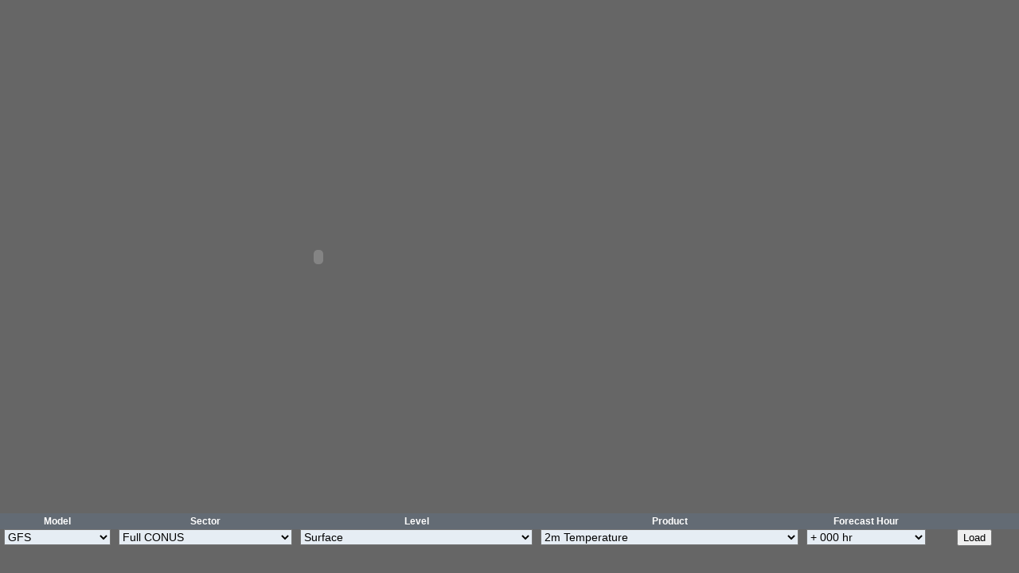

--- FILE ---
content_type: text/html; charset=UTF-8
request_url: https://climate.cod.edu/flanis/model/prun/index.php?type=2022112618-GFS-US-sfc-temp-132
body_size: 1442
content:

<!doctype html>
<html>
<head>
<meta charset="utf-8">
<meta http-equiv="X-UA-Compatible" content="IE=edge" >
<title>Previous Run Comparison Flanis</title>
<link href="https://weather.cod.edu/css/font_styles.css?v=1352" rel="stylesheet" type="text/css" />
<link href="../../css/modcomp.css?v=1352" rel="stylesheet" type="text/css" />
<script type="text/javascript" src="https://weather.cod.edu/javascript/jquery.js"></script>
<script type="text/javascript">
<!-- Jquery for dynamic menu
$(document).ready(function(){
  var model = 'GFS';
  var runtime = 'null';
  var sector = 'US';
  var hour = '0';
  var level = 'sfc';
  var product = 'temp';
  var info = runtime+"-"+model+"-"+sector+"-"+level+"-"+product+"-"+hour;
  $('select[name=model]').load('scripts/menu.php?type='+info+'&output=model');
  $('select[name=hour]').load('scripts/menu.php?type='+info+'&output=hour');
  $('select[name=sector]').load('scripts/menu.php?type='+info+'&output=sector');
  $('select[name=level]').load('scripts/menu.php?type='+info+'&output=level');
  $('select[name=product]').load('scripts/menu.php?type='+info+'&output=product');
  
  $('select[name=model]').change(function() {
	  var model = $(this).val();
	  var sector = $('select[name=sector]').val();
	  var hour = $('select[name=hour]').val();
	  var runtime = $('select[name=runtime]').val();
	  var level = $('select[name=level]').val();
	  var product = $('select[name=product]').val();
	  var info = runtime+"-"+model+"-"+sector+"-"+level+"-"+product+"-"+hour;
	  $('select[name=hour]').load('scripts/menu.php?type='+info+'&output=hour');
	  $('select[name=sector]').load('scripts/menu.php?type='+info+'&output=sector');
	  $('select[name=level]').load('scripts/menu.php?type='+info+'&output=level');
	  $('select[name=product]').load('scripts/menu.php?type='+info+'&output=product');
  });
  $('select[name=sector]').change(function() {
	  var model = $('select[name=model]').val();
	  var sector = $(this).val();
	  var hour = $('select[name=hour]').val();
	  var runtime = $('select[name=runtime]').val();
	  var level = $('select[name=level]').val();
	  var product = $('select[name=product]').val();
	  var info = runtime+"-"+model+"-"+sector+"-"+level+"-"+product+"-"+hour;
	  $('select[name=level]').load('scripts/menu.php?type='+info+'&output=level');
	  $('select[name=product]').load('scripts/menu.php?type='+info+'&output=product');
  });
  $('select[name=level]').change(function() {
	  var model = $('select[name=model]').val();
	  var sector = $('select[name=sector]').val();
	  var hour = $('select[name=hour]').val();
	  var runtime = $('select[name=runtime]').val();
	  var level = $(this).val();
	  var product = $('select[name=product]').val();
	  var info = runtime+"-"+model+"-"+sector+"-"+level+"-"+product+"-"+hour;
	  $('select[name=product]').load('scripts/menu.php?type='+info+'&output=product');
  });
});
//-->
</script>
<script language="javascript" type="text/javascript">
//---------------------------------------------
function flanis_show(imageURL) {
 var windowName = 'newWindow';
 var windowConfig = 'width=820,height=620,location=yes,menubar=yes,resizable=no,scrollbars=no,toolbar=no';
 window.open(imageURL, windowName, windowConfig);
}
</script>
</head>
<body>

<OBJECT classid="clsid:D27CDB6E-AE6D-11cf-96B8-444553540000"
codebase="http://download.macromedia.com/pub/shockwave/cabs/flash/swflash.cab#version=9,0,0,0" WIDTH="800" HEIGHT="645" id="FlAniS" style="display:block;">
  <PARAM NAME="movie" VALUE="../../flanis.swf">
  <PARAM NAME="quality" VALUE="high">
  <PARAM NAME="menu" value="false">
  <PARAM NAME="wmode" value="transparent">
  <PARAM NAME="FlashVars" value="configFilename=config.php?type=GFS-US-sfc-temp-0">
  <EMBED src="../../flanis.swf" NAME="FlAniS" swLiveConnect="false" quality="high" WIDTH="800" HEIGHT="645" menu="false" TYPE="application/x-shockwave-flash" PLUGINSPAGE="http://www.macromedia.com/go/getflashplayer" scale="noscale" FlashVars="configFilename=config.php?type=GFS-US-sfc-temp-0" wmode="transparent">
  </EMBED>
</OBJECT>
<form action="index.php" method="post" target="_self">
<table border="0" cellspacing="0" cellpadding="0" class="compare_menu">
  <tr>
  	<th width="90">Model</th>
    <th width="140">Sector</th>
    <th width="190">Level</th>
    <th width="210">Product</th>
    <th width="100">Forecast Hour</th>
    <th width="70">&nbsp;</th>
  </tr>
  <tr>
  	<td>
      <select name="model" class="dropdowns" id="model_list">

	  </select>
    </td>
    <td>
      <select name="sector" class="dropdowns" id="sector_list">

      </select>
	</td>
    <td>
      <select name="level" class="dropdowns" id="level_list">

      </select>
    </td>
    <td>
      <select name="product" class="dropdowns" id="product_list">

      </select>
    </td>
    <td>
      <select name="hour" class="dropdowns" id="hour_list">

      </select>
    </td>
    <td><input name="Submit" type="submit" id="submit" value="Load" /></td>
  </tr>
</table>
</form>
</body>
</html>



--- FILE ---
content_type: text/html; charset=UTF-8
request_url: https://climate.cod.edu/flanis/model/prun/scripts/menu.php?type=null-GFS-US-sfc-temp-0&output=model
body_size: 148
content:
            <option value="NULL">-select-</option>
            <option value="HRRR">HRRR</option>
            <option value="RAP">RAP</option>
            <option value="NAM">NAM</option>
            <option value="NAM4KM">NAM4KM</option>
            <option value="SREF">SREF</option>
            <option value="GFS" selected="selected">GFS</option>
            <!--<option value="UKMET">UKMET</option>-->
	

--- FILE ---
content_type: text/html; charset=UTF-8
request_url: https://climate.cod.edu/flanis/model/prun/scripts/menu.php?type=null-GFS-US-sfc-temp-0&output=hour
body_size: 359
content:
    <option value="NULL">-select-</option>
	<option value="0" selected="selected">+ 000 hr</option>
<option value="3">+ 003 hr</option>
<option value="6">+ 006 hr</option>
<option value="9">+ 009 hr</option>
<option value="12">+ 012 hr</option>
<option value="15">+ 015 hr</option>
<option value="18">+ 018 hr</option>
<option value="21">+ 021 hr</option>
<option value="24">+ 024 hr</option>
<option value="27">+ 027 hr</option>
<option value="30">+ 030 hr</option>
<option value="33">+ 033 hr</option>
<option value="36">+ 036 hr</option>
<option value="39">+ 039 hr</option>
<option value="42">+ 042 hr</option>
<option value="45">+ 045 hr</option>
<option value="48">+ 048 hr</option>
<option value="51">+ 051 hr</option>
<option value="54">+ 054 hr</option>
<option value="57">+ 057 hr</option>
<option value="60">+ 060 hr</option>
<option value="63">+ 063 hr</option>
<option value="66">+ 066 hr</option>
<option value="69">+ 069 hr</option>
<option value="72">+ 072 hr</option>
<option value="75">+ 075 hr</option>
<option value="78">+ 078 hr</option>
<option value="81">+ 081 hr</option>
<option value="84">+ 084 hr</option>
<option value="87">+ 087 hr</option>
<option value="90">+ 090 hr</option>
<option value="93">+ 093 hr</option>
<option value="96">+ 096 hr</option>
<option value="99">+ 099 hr</option>
<option value="102">+ 102 hr</option>
<option value="105">+ 105 hr</option>
<option value="108">+ 108 hr</option>
<option value="111">+ 111 hr</option>
<option value="114">+ 114 hr</option>
<option value="117">+ 117 hr</option>
<option value="120">+ 120 hr</option>
<option value="123">+ 123 hr</option>
<option value="126">+ 126 hr</option>
<option value="129">+ 129 hr</option>
<option value="132">+ 132 hr</option>
<option value="135">+ 135 hr</option>
<option value="138">+ 138 hr</option>
<option value="141">+ 141 hr</option>
<option value="144">+ 144 hr</option>
<option value="147">+ 147 hr</option>
<option value="150">+ 150 hr</option>
<option value="153">+ 153 hr</option>
<option value="156">+ 156 hr</option>
<option value="159">+ 159 hr</option>
<option value="162">+ 162 hr</option>
<option value="165">+ 165 hr</option>
<option value="168">+ 168 hr</option>
<option value="171">+ 171 hr</option>
<option value="174">+ 174 hr</option>


--- FILE ---
content_type: text/html; charset=UTF-8
request_url: https://climate.cod.edu/flanis/model/prun/scripts/menu.php?type=null-GFS-US-sfc-temp-0&output=sector
body_size: 218
content:
    <option value="NULL">-select-</option>
    <option value="US" selected="selected">Full CONUS</option>
<option value="NA">North America</option>
<option value="CGP">North Central</option>
<option value="SGP">South Central</option>
<option value="NE">Northeast</option>
<option value="SE">Southeast</option>
<option value="CAN">Northwest/Canada</option>
<option value="AK">Alaska</option>
<option value="SW">Southwest</option>
<option value="AO">Atlantic Ocean</option>
<option value="PO">Pacific Ocean</option>
<option value="WLD">World</option>
<option value="FLT">Floater</option>


--- FILE ---
content_type: text/html; charset=UTF-8
request_url: https://climate.cod.edu/flanis/model/prun/scripts/menu.php?type=null-GFS-US-sfc-temp-0&output=level
body_size: 152
content:
    <option value="NULL">-select-</option>
    <option value="250">250mb</option>
<option value="500">500mb</option>
<option value="700">700mb</option>
<option value="850">850mb</option>
<option value="sfc" selected="selected">Surface</option>
<option value="prec">Precipitation</option>
<option value="con">Convective</option>


--- FILE ---
content_type: text/html; charset=UTF-8
request_url: https://climate.cod.edu/flanis/model/prun/scripts/menu.php?type=null-GFS-US-sfc-temp-0&output=product
body_size: 169
content:
    <option value="NULL">-select-</option>
    <option value="temp" selected="selected">2m Temperature</option>
<option value="dewp">2m Dewpoint</option>
<option value="30mbdewp">0-30mb Dewpoint</option>
<option value="dwpd">Dewpoint Depression</option>
<option value="thetae">2m Theta-E</option>
<option value="wetblb">2m Wet-Bulb Temp.</option>


--- FILE ---
content_type: text/css
request_url: https://weather.cod.edu/css/font_styles.css?v=1352
body_size: 642
content:
@charset "utf-8";
/* CSS Document */

.header_blue_one {
	font-family: Arial, Helvetica, sans-serif;
	font-size: 14px;
	font-style: italic;
	font-weight: bold;
	color: #3d536f;
}
.header_blue_two {
	font-family: Arial, Helvetica, sans-serif;
	font-size: 16px;
	font-style: italic;
	font-weight: bold;
	color: #3d536f;
}
.header_blue_three {
	font-family: Arial, Helvetica, sans-serif;
	font-size: 24px;
	font-style: italic;
	font-weight: normal;
	color: #3d536f;
}
.header_blue_four {
	font-family: Arial, Helvetica, sans-serif;
	font-size: 24px;
	line-height: normal;
	font-weight: normal;
	color: #3d536f;
	text-align: center;
	display: block;
}

.main_text {
	font-family: Arial, Helvetica, sans-serif;
	font-size: 12px;
	line-height: 18px;
}
.main_text_white {
	font-family: Arial, Helvetica, sans-serif;
	font-size: 12px;
	line-height: 18px;
	color: #FFF;
}
.small_text_white {
	font-family: Arial, Helvetica, sans-serif;
	font-size: 10px;
	font-style: italic;
	color: #FFF;
}
.small_text {
	font-family: Arial, Helvetica, sans-serif;
	font-size: 10px;
	font-style: italic;
	color: #000;
	text-align: center;
	display: block;
}
a.small_text_white:hover {
	font-family: Arial, Helvetica, sans-serif;
	font-size: 10px;
	font-style: italic;
	color: #000;
}
.header_black_one {
	font-family: Arial, Helvetica, sans-serif;
	font-size: 12px;
	line-height: 18px;
	font-weight: bold;
}
.header_black_two {
	font-family: Arial, Helvetica, sans-serif;
	font-size: 14px;
	line-height: 18px;
	font-weight: bold;
	font-style: italic;
	color: #666;
}
.header_black_three {
	font-family: Arial, Helvetica, sans-serif;
	font-size: 16px;
	line-height: 18px;
	font-weight: bold;
	font-style: italic;
	color: #666;
}
.header_white_one {
	font-family: Arial, Helvetica, sans-serif;
	font-size: 18px;
	font-style: italic;
	color: #FFF;
	text-align: center;
}
.header_white_two {
	font-family: "Trebuchet MS", Arial, Helvetica, sans-serif;
	font-size: 36px;
	font-style: italic;
	line-height: normal;
	font-weight: bold;
	color: #FFF;
	text-align: center;
	margin-right: auto;
	margin-left: auto;
	display: block;
}

#mainbody a:link {
	font-family: Arial, Helvetica, sans-serif;
	color: #325272;
}
#mainbody a:visited {
	font-family: Arial, Helvetica, sans-serif;
	color: #325272;
}
#mainbody a:hover {
	font-family: Arial, Helvetica, sans-serif;
	color: #000;
}
#mainbody_classes a:link {
	font-family: Arial, Helvetica, sans-serif;
	color: #325272;
}
#mainbody_classes a:visited {
	font-family: Arial, Helvetica, sans-serif;
	color: #325272;
}
#mainbody_classes a:hover {
	font-family: Arial, Helvetica, sans-serif;
	color: #000;
}
.warn_legend {
	font-family: Arial, Helvetica, sans-serif;
	font-size: 10px;
	font-style: italic;
	color: #000;
	text-align: right;
}
#leftmenu table .warn_legend a {
	color: #000;
}
#leftmenu table .warn_legend a:hover {
	color: #FFF;
}
.svr_warn {
	border: 2px solid #00F;
}
.tor_warn {
	border: 2px solid #F00;
}
.dropdowns {
	font-family: Arial, Helvetica, sans-serif;
	color:#000;
	font-size: 14px;
	line-height: 25px;
	text-align: left;
	display: block;
	float: left;
	background-color: #E6EDF4;
	text-decoration: none;
	outline:none;
	width: 100%;
}
.leftmenu_header_white {
	font-weight: bold;
	color: #FFF;
	text-align: center;
	line-height: normal;
	display: block;
	width: 150px;
}

--- FILE ---
content_type: text/css
request_url: https://climate.cod.edu/flanis/css/modcomp.css?v=1352
body_size: 290
content:
/* CSS Document */

body {
	margin: 0px;
	background-color:#666;
}
table.compare_menu {
	width:100%;
	background:none;
	font-family: "Trebuchet MS", Arial, Helvetica, sans-serif;
	font-size: 12px;
	text-align: center;
}
table.compare_menu td {
	background:none;
	padding-top: 0px;
	padding-right: 5px;
	padding-bottom: 0px;
	padding-left: 5px;
	color:#FFF;
}
table.compare_menu th {
	font-size: 12px;
	font-weight: bold;
	color: #FFF;
	background-color: #636B74;
	text-align: center;
	line-height: 20px;
}